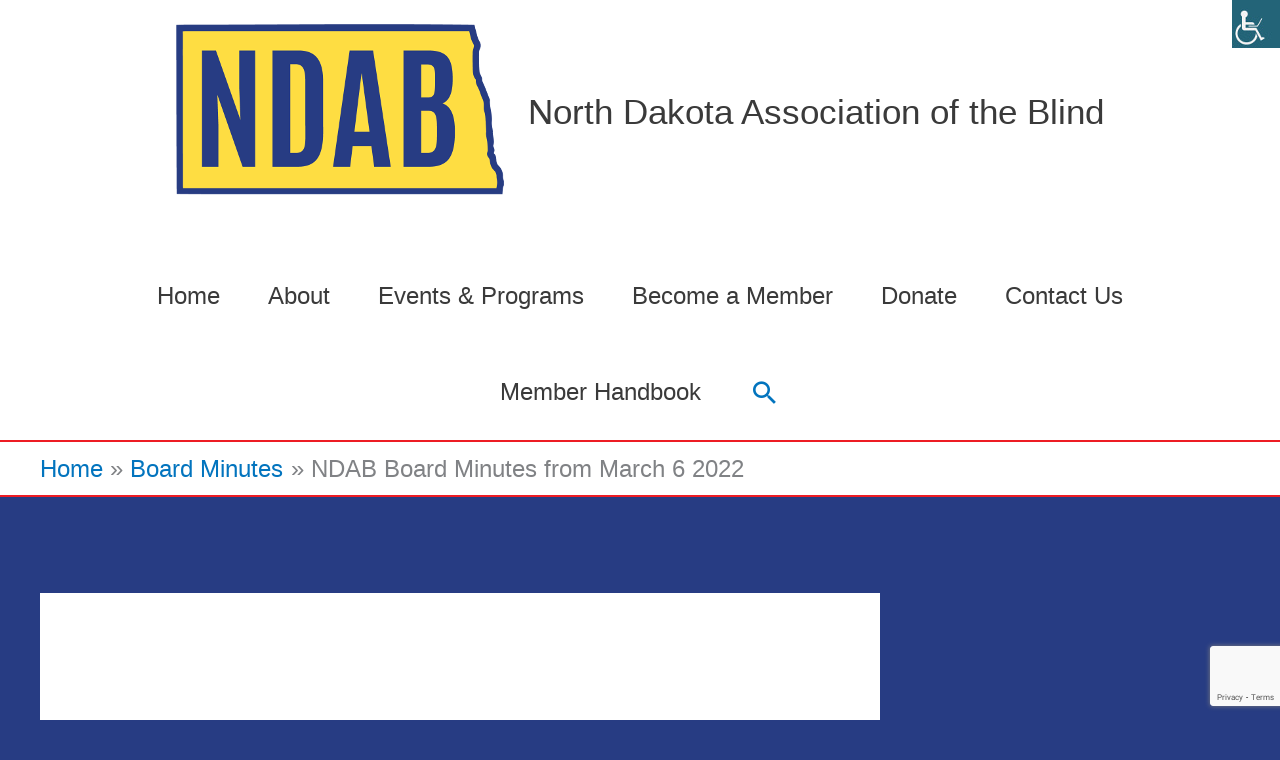

--- FILE ---
content_type: text/html; charset=utf-8
request_url: https://www.google.com/recaptcha/api2/anchor?ar=1&k=6LfZQawZAAAAAH2BvcISqFjY1KpcSXmB_J0dpuFf&co=aHR0cHM6Ly9uZGFiLm9yZzo0NDM.&hl=en&v=TkacYOdEJbdB_JjX802TMer9&size=invisible&anchor-ms=20000&execute-ms=15000&cb=l8u91fj2vkjl
body_size: 45619
content:
<!DOCTYPE HTML><html dir="ltr" lang="en"><head><meta http-equiv="Content-Type" content="text/html; charset=UTF-8">
<meta http-equiv="X-UA-Compatible" content="IE=edge">
<title>reCAPTCHA</title>
<style type="text/css">
/* cyrillic-ext */
@font-face {
  font-family: 'Roboto';
  font-style: normal;
  font-weight: 400;
  src: url(//fonts.gstatic.com/s/roboto/v18/KFOmCnqEu92Fr1Mu72xKKTU1Kvnz.woff2) format('woff2');
  unicode-range: U+0460-052F, U+1C80-1C8A, U+20B4, U+2DE0-2DFF, U+A640-A69F, U+FE2E-FE2F;
}
/* cyrillic */
@font-face {
  font-family: 'Roboto';
  font-style: normal;
  font-weight: 400;
  src: url(//fonts.gstatic.com/s/roboto/v18/KFOmCnqEu92Fr1Mu5mxKKTU1Kvnz.woff2) format('woff2');
  unicode-range: U+0301, U+0400-045F, U+0490-0491, U+04B0-04B1, U+2116;
}
/* greek-ext */
@font-face {
  font-family: 'Roboto';
  font-style: normal;
  font-weight: 400;
  src: url(//fonts.gstatic.com/s/roboto/v18/KFOmCnqEu92Fr1Mu7mxKKTU1Kvnz.woff2) format('woff2');
  unicode-range: U+1F00-1FFF;
}
/* greek */
@font-face {
  font-family: 'Roboto';
  font-style: normal;
  font-weight: 400;
  src: url(//fonts.gstatic.com/s/roboto/v18/KFOmCnqEu92Fr1Mu4WxKKTU1Kvnz.woff2) format('woff2');
  unicode-range: U+0370-0377, U+037A-037F, U+0384-038A, U+038C, U+038E-03A1, U+03A3-03FF;
}
/* vietnamese */
@font-face {
  font-family: 'Roboto';
  font-style: normal;
  font-weight: 400;
  src: url(//fonts.gstatic.com/s/roboto/v18/KFOmCnqEu92Fr1Mu7WxKKTU1Kvnz.woff2) format('woff2');
  unicode-range: U+0102-0103, U+0110-0111, U+0128-0129, U+0168-0169, U+01A0-01A1, U+01AF-01B0, U+0300-0301, U+0303-0304, U+0308-0309, U+0323, U+0329, U+1EA0-1EF9, U+20AB;
}
/* latin-ext */
@font-face {
  font-family: 'Roboto';
  font-style: normal;
  font-weight: 400;
  src: url(//fonts.gstatic.com/s/roboto/v18/KFOmCnqEu92Fr1Mu7GxKKTU1Kvnz.woff2) format('woff2');
  unicode-range: U+0100-02BA, U+02BD-02C5, U+02C7-02CC, U+02CE-02D7, U+02DD-02FF, U+0304, U+0308, U+0329, U+1D00-1DBF, U+1E00-1E9F, U+1EF2-1EFF, U+2020, U+20A0-20AB, U+20AD-20C0, U+2113, U+2C60-2C7F, U+A720-A7FF;
}
/* latin */
@font-face {
  font-family: 'Roboto';
  font-style: normal;
  font-weight: 400;
  src: url(//fonts.gstatic.com/s/roboto/v18/KFOmCnqEu92Fr1Mu4mxKKTU1Kg.woff2) format('woff2');
  unicode-range: U+0000-00FF, U+0131, U+0152-0153, U+02BB-02BC, U+02C6, U+02DA, U+02DC, U+0304, U+0308, U+0329, U+2000-206F, U+20AC, U+2122, U+2191, U+2193, U+2212, U+2215, U+FEFF, U+FFFD;
}
/* cyrillic-ext */
@font-face {
  font-family: 'Roboto';
  font-style: normal;
  font-weight: 500;
  src: url(//fonts.gstatic.com/s/roboto/v18/KFOlCnqEu92Fr1MmEU9fCRc4AMP6lbBP.woff2) format('woff2');
  unicode-range: U+0460-052F, U+1C80-1C8A, U+20B4, U+2DE0-2DFF, U+A640-A69F, U+FE2E-FE2F;
}
/* cyrillic */
@font-face {
  font-family: 'Roboto';
  font-style: normal;
  font-weight: 500;
  src: url(//fonts.gstatic.com/s/roboto/v18/KFOlCnqEu92Fr1MmEU9fABc4AMP6lbBP.woff2) format('woff2');
  unicode-range: U+0301, U+0400-045F, U+0490-0491, U+04B0-04B1, U+2116;
}
/* greek-ext */
@font-face {
  font-family: 'Roboto';
  font-style: normal;
  font-weight: 500;
  src: url(//fonts.gstatic.com/s/roboto/v18/KFOlCnqEu92Fr1MmEU9fCBc4AMP6lbBP.woff2) format('woff2');
  unicode-range: U+1F00-1FFF;
}
/* greek */
@font-face {
  font-family: 'Roboto';
  font-style: normal;
  font-weight: 500;
  src: url(//fonts.gstatic.com/s/roboto/v18/KFOlCnqEu92Fr1MmEU9fBxc4AMP6lbBP.woff2) format('woff2');
  unicode-range: U+0370-0377, U+037A-037F, U+0384-038A, U+038C, U+038E-03A1, U+03A3-03FF;
}
/* vietnamese */
@font-face {
  font-family: 'Roboto';
  font-style: normal;
  font-weight: 500;
  src: url(//fonts.gstatic.com/s/roboto/v18/KFOlCnqEu92Fr1MmEU9fCxc4AMP6lbBP.woff2) format('woff2');
  unicode-range: U+0102-0103, U+0110-0111, U+0128-0129, U+0168-0169, U+01A0-01A1, U+01AF-01B0, U+0300-0301, U+0303-0304, U+0308-0309, U+0323, U+0329, U+1EA0-1EF9, U+20AB;
}
/* latin-ext */
@font-face {
  font-family: 'Roboto';
  font-style: normal;
  font-weight: 500;
  src: url(//fonts.gstatic.com/s/roboto/v18/KFOlCnqEu92Fr1MmEU9fChc4AMP6lbBP.woff2) format('woff2');
  unicode-range: U+0100-02BA, U+02BD-02C5, U+02C7-02CC, U+02CE-02D7, U+02DD-02FF, U+0304, U+0308, U+0329, U+1D00-1DBF, U+1E00-1E9F, U+1EF2-1EFF, U+2020, U+20A0-20AB, U+20AD-20C0, U+2113, U+2C60-2C7F, U+A720-A7FF;
}
/* latin */
@font-face {
  font-family: 'Roboto';
  font-style: normal;
  font-weight: 500;
  src: url(//fonts.gstatic.com/s/roboto/v18/KFOlCnqEu92Fr1MmEU9fBBc4AMP6lQ.woff2) format('woff2');
  unicode-range: U+0000-00FF, U+0131, U+0152-0153, U+02BB-02BC, U+02C6, U+02DA, U+02DC, U+0304, U+0308, U+0329, U+2000-206F, U+20AC, U+2122, U+2191, U+2193, U+2212, U+2215, U+FEFF, U+FFFD;
}
/* cyrillic-ext */
@font-face {
  font-family: 'Roboto';
  font-style: normal;
  font-weight: 900;
  src: url(//fonts.gstatic.com/s/roboto/v18/KFOlCnqEu92Fr1MmYUtfCRc4AMP6lbBP.woff2) format('woff2');
  unicode-range: U+0460-052F, U+1C80-1C8A, U+20B4, U+2DE0-2DFF, U+A640-A69F, U+FE2E-FE2F;
}
/* cyrillic */
@font-face {
  font-family: 'Roboto';
  font-style: normal;
  font-weight: 900;
  src: url(//fonts.gstatic.com/s/roboto/v18/KFOlCnqEu92Fr1MmYUtfABc4AMP6lbBP.woff2) format('woff2');
  unicode-range: U+0301, U+0400-045F, U+0490-0491, U+04B0-04B1, U+2116;
}
/* greek-ext */
@font-face {
  font-family: 'Roboto';
  font-style: normal;
  font-weight: 900;
  src: url(//fonts.gstatic.com/s/roboto/v18/KFOlCnqEu92Fr1MmYUtfCBc4AMP6lbBP.woff2) format('woff2');
  unicode-range: U+1F00-1FFF;
}
/* greek */
@font-face {
  font-family: 'Roboto';
  font-style: normal;
  font-weight: 900;
  src: url(//fonts.gstatic.com/s/roboto/v18/KFOlCnqEu92Fr1MmYUtfBxc4AMP6lbBP.woff2) format('woff2');
  unicode-range: U+0370-0377, U+037A-037F, U+0384-038A, U+038C, U+038E-03A1, U+03A3-03FF;
}
/* vietnamese */
@font-face {
  font-family: 'Roboto';
  font-style: normal;
  font-weight: 900;
  src: url(//fonts.gstatic.com/s/roboto/v18/KFOlCnqEu92Fr1MmYUtfCxc4AMP6lbBP.woff2) format('woff2');
  unicode-range: U+0102-0103, U+0110-0111, U+0128-0129, U+0168-0169, U+01A0-01A1, U+01AF-01B0, U+0300-0301, U+0303-0304, U+0308-0309, U+0323, U+0329, U+1EA0-1EF9, U+20AB;
}
/* latin-ext */
@font-face {
  font-family: 'Roboto';
  font-style: normal;
  font-weight: 900;
  src: url(//fonts.gstatic.com/s/roboto/v18/KFOlCnqEu92Fr1MmYUtfChc4AMP6lbBP.woff2) format('woff2');
  unicode-range: U+0100-02BA, U+02BD-02C5, U+02C7-02CC, U+02CE-02D7, U+02DD-02FF, U+0304, U+0308, U+0329, U+1D00-1DBF, U+1E00-1E9F, U+1EF2-1EFF, U+2020, U+20A0-20AB, U+20AD-20C0, U+2113, U+2C60-2C7F, U+A720-A7FF;
}
/* latin */
@font-face {
  font-family: 'Roboto';
  font-style: normal;
  font-weight: 900;
  src: url(//fonts.gstatic.com/s/roboto/v18/KFOlCnqEu92Fr1MmYUtfBBc4AMP6lQ.woff2) format('woff2');
  unicode-range: U+0000-00FF, U+0131, U+0152-0153, U+02BB-02BC, U+02C6, U+02DA, U+02DC, U+0304, U+0308, U+0329, U+2000-206F, U+20AC, U+2122, U+2191, U+2193, U+2212, U+2215, U+FEFF, U+FFFD;
}

</style>
<link rel="stylesheet" type="text/css" href="https://www.gstatic.com/recaptcha/releases/TkacYOdEJbdB_JjX802TMer9/styles__ltr.css">
<script nonce="26Lwqn4-2wR_1GQh8pk42w" type="text/javascript">window['__recaptcha_api'] = 'https://www.google.com/recaptcha/api2/';</script>
<script type="text/javascript" src="https://www.gstatic.com/recaptcha/releases/TkacYOdEJbdB_JjX802TMer9/recaptcha__en.js" nonce="26Lwqn4-2wR_1GQh8pk42w">
      
    </script></head>
<body><div id="rc-anchor-alert" class="rc-anchor-alert"></div>
<input type="hidden" id="recaptcha-token" value="[base64]">
<script type="text/javascript" nonce="26Lwqn4-2wR_1GQh8pk42w">
      recaptcha.anchor.Main.init("[\x22ainput\x22,[\x22bgdata\x22,\x22\x22,\[base64]/[base64]/[base64]/[base64]/[base64]/[base64]/[base64]/[base64]/[base64]/[base64]/[base64]/[base64]/[base64]/[base64]/[base64]\\u003d\\u003d\x22,\[base64]\\u003d\\u003d\x22,\x22w7g0DsK1wqnDuj5KJFtVD8O9wos1wo0iwrfCgMOdw4IqVMOVZMO2BSHDncOKw4JzXcK/NghHXsODJgnDqTofw4QEJ8O/OMO8wo5aXx0NVMKtLBDDnjlAQyDCrmHCrTZOSMO9w7XCk8KHaCxOwqMnwrVrw79LTh8twrM+wobChDzDjsKXLVQ4G8O2JDYbwp4/c10xECgVURsLG8K5V8OGWsOUGgnCngrDsHt1wroQWg06wq/[base64]/[base64]/CisKuPMKZGMK0RMOPQcOdYMKrFE87JcKPwpgTw6nCjcKrw4pXLi3CuMOKw4vCkxtKGDYIwpbCk0QTw6HDu13DmsKywqkueBvCtcKDNx7DqMOmX1HCgwPCi0NjScKBw5HDtsKmwotNIcKZS8Khwp0Dw7LCnmtqf8ORX8OdYh8/w4fDqWpEwq0PFsKQecOaB0HDuXYxHcOpwoXCrDrCh8OhXcOaQmEpDU0ew7NVIgTDtmsEw4jDl2zCpldIGx7DkhDDisOMw4Ytw5XDlMKCNcOGfTJaUcORwoQ0O33DlcKtN8KBwp/ChAF0C8OYw7wPWcKvw7USdD99wpNLw6LDoHl/TMOkw7fDisOlJsKTw59+wohMwqFgw7BYEz0Gwq7CkMOvWxbCqQgKacOJCsO/F8Kmw6oBNDbDncOFw4jCisK+w6jCmBLCrDvDjSvDpGHCkAjCmcOdwofDlXrClkZ9dcKbworCrwbCo37Du1gxw5IVwqHDqMKZw5/DszYIV8Oyw77Dv8KNZ8ObwovDoMKUw4fCkiJNw4BDwrpzw7d5wq3Csj1Jw7hrC23DisOaGQLDrVrDs8OeHMOSw4V6w74GN8OMwpHDhMOFMmLCqDcTJDvDghRjw6cXw6jDp0UeKH/ChWwXIcKHZkpUw7MKOCF2wpLDosKJPGdKwpt4wr9cw6oQMcODRMOZw7XCjMKgwprCssOLw7B/wrfCljUfwozDmBvClcKxPhvCkGDDmcOwL8KoNjcxw5ciw7J9H3DCg1luwq0pw6dKGm4SXsOLO8OkcsKCKcO/[base64]/[base64]/Oj7DpwHDvcO+wqYNw6gCw5Ajw5UQdwVbFMKuKcKEwpsfHUPDpw/[base64]/CjEzCoXrCosO1W2fCjUliQMKKfizCqMOiw6YvRgFrd19JHMOhw5rCi8OQG1rDjG8wOn04flTCjg9+dBMSdSALV8KnEE3Dm8O4BsKfwpnDq8KsRF0oagLCrsONJsK8w7XDqR7Dnl/[base64]/Cvh/ChXssw73Dhm4VwrfDuww3w5TCvx9vw63Cgz0Owo0Hw4VbwoYVw4srw78/[base64]/[base64]/w5rDqMOVVMKGwrPCvsOyElbDgsKew5k/Hz3CkTLDvCE+EcOjVGg/w5rCmHHCkcO/JmjCjEdhw7ZPwrbCsMKywp/CvMKKdiLCokjCvsKOw7LCucO4YcOYwronwqvCvsKBL0I6SxkQC8Krw7HCh2/DoknCrjo6woQjwrfDlsODCsKWJTPDmX0uS8OrwqDCgFtYZHUeworCjElIw5hRE2DDvhzCm3wLJcKmw7bDgcKzwrksAVjCo8KRwqLClMO9IsKLdcO7dcK/[base64]/w6RQw4HCocK8wrbChsKSAETCripww7HCqnvCrx/Di8O4w6IIbcKCTsK7CA/[base64]/Dp8KxwodsJAY/fjTCnA9bwqfClW8Kw5XCjMOPw7LDosOHwrHChlbDscOjw5zDp1TCsVLCoMKnDSp5wrJnZ0bCjcOMw6rCqnXDql/Co8OjNkphwqUTw7oRGTkBU1oiVRVDCsK1QsOzV8O8wo7CgXLCrMOow6UDZ0YieG7Cn01/w5PCg8K7wqfCnTNFw5fDrSpCwpfCngxywqAZbsOZw7ZAMsKtwqg8RTVKw7XDkGgpWktzIcKIw4BdEyhoAMOCbW3DvcO2Em/[base64]/DmFwRwr7DosOcaRtMw4FHLU/CpMOsw4bCuRzDgSLDih/Cm8OHwoRFw5I8w7zCnnbCiMKqUsOZw5EMSEtVw4U3wrANYURqPsKaw655w7/DlxUdw4PCrXDCnXrCmkNdwq3Cn8K8w4nCiAwBwop+w6sxFMOGwoHCqMOjwofCo8KAX1gKwp/DocK2VRnDicOkw6kvwr/[base64]/[base64]/[base64]/[base64]/ElLCoytMwrDCmn7CuU/CpMKXG00Tw5HDmAbDgx3DocK2w53DkMKEw5BTwocBAyTDiz5Bw4LCj8OwAsOKwrbDg8KFwpM1XMOANMKIw7Vcw40aCB8lSErCjMOkw6HCoAHCtVXCq2/DnEp/A3kQNF3Cq8KoeEo1w6rCp8KGwp14K8K3wo1ZVSzClEYww5zDgMOBw6HDuVgAYRnCiXB+wq8wNMOHwpfCnhPDjcOOw4FBwrsew4Nww5Qmwp/Cp8Okw6bCsMO6cMK5wpJBwpTCvhoxLMOOHMK/wqHDmcKrwqbDjMOVX8KZw6zDvwxCwqB5wp5QeE3DtFzDgxNCTm4Tw41jZMObM8KmwqpqV8OfbMOMIAROw6vCr8KlwoTDlVHDr0zCiS8DwrNJwoBVw73CrTp5w4DCqBEAWsKAw6JSw4jDtsKFw7pvw5AMe8OxRXDDpjMKI8KrcSU4wr/DvMOROMKNbCENwq0FRMKSccOFw7Jnw4fDtcO6FxpDw5owwobDvyzCicO5XsOfNwHCtsO1wppYw4kMw4/DrT3DmU10w5o8MyDDjiJUH8OCwpTCpVYYw4PCrcOcWGE2w4DCm8OFw67Dt8OqUyxWwr4vwqTCgyMjYDvDkxHCmMOowq7CvjpbJcKeF8KXw5vDlX3DqQHCocKSZH49w59aJWzDg8KSdMOgw7rDrU/[base64]/MQDDuxoowpdUwpHDpMOgccOJw7PCnMKdwrfCmXJQw5TDjcKGFxLCmsOVwoJTdMKtNG1DB8Ksc8Kvw5vDmGo3I8O1b8O3w4vCnRrCjsOZZ8OjJA/Cv8KSIsK9w6InRDsUM8OACcOFwqXDpMK2wrdFZsKzKcOEw70Xw4zDrMK0JWHDlDkTwo5IKXxuw4/DjAbChcOIYXpGwrsOGHjClMOyworCqcOewobCuMKLwqbDkgIywrTCnVDCv8KpwpABRg7DhsOhw4PCq8K+wqVWwofDtxRyU2TCmBLCpV4oZ3/DuXtfwozCvgdXNsONOlcXVsKCwo3DiMOnw6bDvFxsHMOjT8OrJMOww4ByNMOFB8Okwq/[base64]/Vx5lwoQOUUYxw7zCpMK4w7DDu8K9wpjDhMKkwqFgbsOgwpjDk8O4w7EcYA/DmF4UMUV/w68Sw45jwo3CqQvDoltDTVPDicOGDFzClC7CtsKAFBXDiMKsw4HCpcO7BXlMf3p2E8K9w7QgPBzCiFBbw6jDlmdbw5lywoHDoMOjAcOiw4/[base64]/DuwvCpwfDgkHCgwlJw7zDrsK4w5XDqcO5wodya8OWSsOrSsKnOUfCocK5CnU6wpLDm0Y5wr04IDxcZEwVw4/[base64]/w58iw4ddGnZ+wrdDw4krdcOEOsKLwqpiP8Odw4TCqMKjDBVww51ow4vDgA58w4jDl8KNEhfDrsKjw5wYF8O9FsKfwq/[base64]/[base64]/DvHbDuMKPw4IScG3CpWJFIMODwoY/wq7DmsK0wpoRwrwIY8OsMsKQwpxlIsKFwqbCk8Kqw61Hw7Ftw7B4wrZCBsOXwrJXCSnCj1cow4bDiCDCgsO9wqULDX/DpmgdwqN0wpFMI8OtVsK/wo0Hw4UNw7l2wpgRTGbDjHXCoA/DiAZ3w4fDpsOqSMKcw5jCgMOMwpLCrMOIw5/[base64]/Dtm/DqmkQwqsWw6ddwqwXdMKBU8OjwqlnUGXDuGzCmV/[base64]/DnsOkYkADdx/[base64]/w7fCt8KkVmfCqRNLwqfDvnJ/w7UtY8OZWsKjLiIDwqcrIsOlwrbCrMKXO8OlP8KiwoJBYWvCv8KyBsKhdcKEP04swqZaw5otQ8OlwqzCtMO+w6BVHcKCTRYbw5Yzw63CqH/DvsK3wocwwrPDhsK4AcKYA8K/QQEJwqB/aQbDtsKfJlBewqXCoMKhfMKuKQ7Cg1zCmxExXMKmYsOvYMOwKcOqAcOXM8Kswq3ChAPDtgPDkMOXYBnChknCvcOpd8KHwoXCjcO9w408wq/Cq2cjN0jCmMKpw4vDgTXDmsKRwoE/L8K9BsO1WcObw4tDw4nClW3DvnbDo1HDhwPCmA3DgsO0w7Frw6bDjsKfwqMNw68Tw7g2wr8Qw5/[base64]/K8KJw5xMwrwiwpfCsSfDpWjDrcKtw7vDrUjDnsOKwonCljLCmMOtFMKFMBvCuxzCpHHDkcOhKnF+wpPDicOUw6l/VwlbwpbDtXfCgcOdejvCisO5w67CusOEwr7CgMK+wqwzwpXCvlnCthrCpUDDn8KLGjLCncKIKsOxZsO+OEtBw4fCiGfDpFBSwp7CtsOew4ZzK8K8fCguUsKaw6McwoHDicO/[base64]/[base64]/F010woJgfMKbwrBhNkV2w73CugMhICd9wq3Di8KsPcO0wrMVw5Ytwo4swozDoX5/FDZ+DA5ZNkLCnMOrcw0PeVLDu0zDuxrDm8OdJl1PZXMpfcK7wp7DgV0NAS4qwojClMKwOMKzw5BObMO5E0EJNX/CmsK7LBjCvSN9c8K/wqTClsK0E8OdIsONERPCscOLwpnDmznDjVd6RsKBw7/DrsONw5BXw54nw5fDnxLDjgx2WcO8woPCrcKgFjhHd8KYw6BbwofDunXChcO6a0spwokewok7EMKwUDpPPMKgWcOJw4XCtyVrwr1qwqvDrnQ5wr18w4bDrcOvJMKtw7vDpHZ5w4lzamwkw6/[base64]/[base64]/w5nDvQnDn8OJwovCocKZwoHDisOCwpvDslTDnsOXw4xpQBJCwqTCn8OowrTDkS0WHDfCg1ocRcKZCMOfw4nDsMKPwoBMwrluXcOdUw/CqjrCrnjCoMKSfsOGw4xiFsONBsOhwpjCn8K9AcOAa8Ktw6nDpWozAMKSQ2PCt1jDk2HDnGQIw40PDnLDpcOfwr3CuMOuf8KEFsKWOsKDTsKRR1odw7BeUUxjw5/[base64]/DncOowqPClsOywp3DhCfChkRWdcO9wpfDjcOYScKBw5tOwoDDvsK9wo9fwpkIw4QNMcOZwptUccKdwoVJw4FOQ8KHw6dlw6DDk09TwqHDqcKrN1PCizl6Fx/Dg8OMJ8O8wprCu8KZw5NMGVPDksKLw7bCrcO9IcKJKGbCsVVlw4xtw7TCp8KCwoLCnMKmRsKiw7xTwp4gwq7CjsOnY2JBa3tHwqJ+woQPwo3CisKZw5/DrQ7DpnLDj8KoBybCmcOWGMKXc8ODHcKwaCDCoMOiw4gQw4fDmk1qRC3CpcKWwqcedcOFM1DCqzHCtFoYwr0nRxQJw6loS8OjBCbCrw3CisO+w6xzwp8ww5/CpXfDrcKPwrp8wo1dwqBUw7o3RTnDgcK6woMzJsKhasOKwrxzbSh3MiQjAMK/w746w57DoFUNw6fDk3keWsKSP8KxfMKjfsK0w7B8EcOmw5g9woPDuBxpwoUMMMKowqgYL2Rawo8dAD/DkGR2wpJgJ8O6w67CsMK+P1RHwrlxPhHCgwvDm8Kkw5k2wqZywpHDhF/CkMOpwoPDq8OlIRAAw6zCvEfCvsOrRhzDgsOVYMKZwobChWTCl8OwIcOKEWzDsHVXwo7DkMKNQsOTwqHCh8O0w5nDsk8yw4HCkGJLwrpLwol+worCu8KoDV3DrxJIGigFTCZIM8OCwrwuJcO/w7Rjw6HDr8KAB8OSwrpwCARdw6VEIBRNw4MQEMOUGjcCwrXDjsKswpAyU8OhVMO/w4TDnsKQwqlmwo/[base64]/GMKgCsK/HA17woTCgUsiE8KUw4TCnMKlNMK5w5fDh8OLbWwHOsO6JMOGwo/CkzDDlcKIaWLDr8OiTxTCm8O2ThRuwoJnw7p9wpPCtEXCqsOnw4kyIMOqNsOQMcKzf8OzR8O4Q8KID8KUwoU2wpUQwrY1wqx4VsK/UUbCrsKcRDQafAIiJMOiYcK0McKcwo5sYjTCvFbDrwfDucOuw7lKWjDDnMKTwqDCoMOswrnCs8O3w4dhdsKlEygQwpnCtcOkaxvCkGQxbcKzJG/Ds8K0woh+ScKiwqNjw4bDv8O2FzYKw4XCvsKvCm8fw6/DoB7DoE/DqcOYKsOpBCcOw6zDgC7DsgvDhTNiw412NsOcwoXDkRBGwrBZwo0vXsOIwpo2PH7DnSTDs8Kawo5DaMK9wo1cw41Iwop/w7t+w6Q0w4/Cv8K8J3zCvV5Xw7cewr/DjEPDuUx+w6Fqw7p+w5cIwq3DpgNna8OrB8OTw7DCj8OSw4dbwr3DtcOLwoXDk3kJwp9xw4TCtivDpyzDtlLDtVvDksOGwqrDr8O9HVR/wp0dwrvDnWzChMKJwoTDsiYHJUfDpMK8X04DBcOdWAQRwqTCvz/CksKcTn/CvMO+CcORw5DCmsONw6LDv8Kbwo3CqGRBw7whB8Osw64FwqpdwqDCmxzDksOwTj3DrMOlKXfDp8OkVn9yIMOFTMOpwq3Co8Olw5PDsRsRCXLDq8KgwplGwqXChXfCocKjwrDDnMOvwqlrw6DDjsK7GgHDrSQDLy/[base64]/[base64]/b2kjwp0JCDzCisKww4gKw7M3SCJtwq3DmzrDgcOPw4NZwqJRccOZNcKLwpA5w6otwqzDghzDkMK3NwZqwrfDqRvCpVfCjnnDvgPDqTnCkcOIwod9eMOnfXAWJcKjd8K+FDJHCgnCiTHDgsOMw4HCvgJ/wqs4ZVUSw6wMwpp6wqHCgmLCuXFpw7EbZUHCvsKPw4vCucOeNHJxZ8KTOlcbwoBkR8KdRsO/UMO/[base64]/wqvCil1Gwr0Bwr7CoAwvQ38DGU/CgMOwZsOldBo+wqFpbcKXwocqUcKOwpU2w6jDlkQDRsKCF3N0G8Ojb3HCrknCmMOvcAfDiRssw6tQTAIyw4jDiFLCoVJRF10Fw7XDmSZGwqwgw5F7w6s6FcK5w6bCsH3Ds8OSw7/CscOpw5lMJ8OYwrV1w5MgwpkYRMOZIsO5w4/Dk8KvwqrDjmPCvcOKwofDgMKhwqV+d3FTwpvCjk/CmsKNZCBYZMOzSipFw6DDh8OTw7XDrTAewrwrw5xywrbDn8KuGmwhw4HDl8OQacOGw6tuNy/Cr8ONEzdZw4JtQcKNwoDDhTnDkUDCmsOfLHDDrcO+wrTDh8OabkrCs8Opw50gQHrCmMKywrZ4woXCgHtWYl7DvwbCkMObawTCo8KYC3h7G8OldsOfPcKfwosew7TCmx1fHcKmIMOYAMKAHMOHWxnCqUnDv33Dn8KVE8OxOMKxw5pMd8KObsOkwrYhwrE/BFoda8OLbSvCjMK/wrnDhMOKw6DCpcOgOsKDdMO/RsOPIcKSwr5xwrTCrwXCjEp2Z03CjsKGP0DDozcLWWbDlVIkwo80JMKqXlLCjQ5iwrEFwofCljjDkcOLw5h4w4Qvw70lVyjDrcOEwqF8X2BzwpnCrhDCi8OxNsONVcOlwoXCgj5xFxFFVi/CrnbCmCbDtGPDvkoVTwIxTMKtGyHCmE3CqHLDlsK5w7LDhsOYIMKLwpAXZcOGGMKfwrHCqX/ClTB6OMKgwpUJBXdhYGAAHMOIQGbDi8KSw5kfw7hRwqVnDDPDggPCqcOMw47Cj3Q7w6PCs15Rw63DkRjDiS1kHwjDksKow4LChcK7woZcw5rDig/[base64]/[base64]/Dm3ZSwpvDj8OUwrXDpcKkY8KNek5tC8O4w4RcJWvCon3CiAHCrsOBAwAaw4hwJwdBAcO7wrvDtMOYNlbCkQ5wXToMZ3rDsVFVNB7DqwvDlCogQVnCrcO/w7/DkcKWwqrDlnIGw6/DvcOEwoIxG8O8b8KFw48Aw4l7w4rDoMOMwqZfXWttTcK2UyMTw4V0wp1xeQpybzbClnfCv8KFwpJVIi0zwoTCqMO+w6gDw5bCv8OEwqc0RcOkR1fCjCQrVUrDqFvDv8Klwo0nwr90CQFpwr/[base64]/w6/DrcOyw6/Cn8OowqnDhxfCoFURwqBOw7PDs8KSwqXDkcOPwovDjS/DhcOHbX5Md3pWw5nCpDzCisOoL8OzDMOnwoHCicOLUMO5w4/[base64]/Cl8KoNGfDpMO4wrTDqjFJw6waw7UHw7JfCW50w4vDmcKtTiN/w6MLdjF9J8KDdMKqwqIYaU/DuMOiZSXDpmgjNMOuD2jCscOBKsKtBy5gHRDDnMKDHCZ6w4TDpi/DjsOmJVvCucKFD2h5w4xawrI4w7EIwoB6QMOoH17DlMKZZ8OvKnBgwrzDlBXCmsO4w5FDwo5bfMOqw4lXw71UwrzDlsOmwrM/E31swqjCl8K8ZcKdZw3CmCp8wr/Ch8KzwrQTFQtKw5rDvsOQSzl0wpTDicO+dsO3w6LDmF97eEvCoMOIXMK8w5HDsSXCisO6w6LCiMOAW0dSa8KSwpovwoXCh8KnwrLCqy7DlsKGwr43KcOYwoZQJcK0w4heLsKpAcKjw5haN8KyGcOIwo/[base64]/DksKANsKQBkBVKsOkFsKYLzTCqn/DqAtiXcKsw4TCksKQwqTDgSPDtsObw6jDt3XDrS9Jw6IHw7IZwoVEw7HDpsK6w6rCjcOVwp8MayEgB1XCkMOMwoIqesKKZmUkw6Bgw5XCocK1wqgSwohDwr/CtMKiw4XChcONwpY+NAjDjnDCmiU4w64fw6pOw4jDpn4nw64gSMKhS8KEwqPCv1dcXcKnHMOgwqZ9w5h3wqUSw6jDiXYswo1DCRREGcOqS8O6wqHDg2I3A8OzZWIJOjl2MzNmw4LCgsKcwqp1w6FxFzU/bMKDw5VHw4kMwpzCnQ90w4jCiUZAwrnDgDYrA1E2cyR3YT8Uw4cYf8KKa8KOIwHDpGDCv8KLw4gWUCrDv0V+w67CgcKOwpvCqMKHw5HDrsOYw4gMw6/CuxzCgsKvUMKBw5FFw65zw51TDsO9Q2PDkTJSwp/CqcOAdwDCoxhCw6M/[base64]/wrd+WMO/V8OJDsOeGsKXw5rCj0jDrsOhQkZNJXDDgMKff8KlCCYzRxRRw5cJwqIyRMObw6JhNU5LYsOhe8KHwqnCuhbCk8OdwpnCvgbDuj/Dr8KSAcOAwqJmcsK7dcKIQgHDjcOrwr7Dq2Rbwr/Dl8KiXj7CpcKFwovCkSnDg8KBTVAYw71vN8ORwrAaw5TDhTDDghU8dMOjwogFBsKwbW7CiilQwrbDuMKgKMKJwpbDh0zDk8OwMgzCsx/Dt8ORNcOIcMONwo/Dh8O6KsO6wrXDmsKcwpzCpUPDjMOpA1ANYUnCp3t3wotKwoIYw4nCk2pWK8KFfcOIDsOwwpIhQMOywpjDuMKoJTjDjsKww68BIMKZeRdywoB9XcKCRhA+dVk3w5EXRjddSMOIVsK1bMO8wonCo8Ktw7lkw6AXXsOHwpZOS30Nwp/DuVcWIsO0fx40wpfDkcKzw4hgw73CkcKqfcOaw6vDkBzClMK5JcOHw7DDrGDCuA/CjMKawpxAwr3DklXDtMKOTMORQX/ClcOmXsKyE8O8woIGw6REwq41RljDvG7CmC3CvMOKI3lyBgPCvncCwpsgfTzCgMKdfx4+Z8KwwqpPw6rCm13DlMKvw6Vpw7PDtMOwwphAHsObwqpCwq7DosOqYlHDiC3Dk8OuwqpFSwnCn8K9DQ7DnsKYd8KhYmNicMKnwqrDnsKvLE/DuMOHwpAOfU3CtcOycirCr8OhTgbDu8OEwqNqwp3Cl3XDlCtGw4w/FMOCwrF4w61oAsKgYAwhVXYccsKJUG0hXcK1w6ACUT3DkErCuAUYdDEfwrTCkcKmQ8K/w5phBcO+wq8mbUrCnmbCvHZywrdowq7CpwHDmMKswrjChlzCrkrCrmgQMsOlL8KLwrcqEkTDpsKYb8KnwoXCkkwLw4vDjcOqXTt0w4cnccKzwoVbw4/[base64]/wqDCjcKtd8K+LcOswqJkHsOWNUUFb8OXwrJFcwRsC8OkwoNFFmFCw4TDu0hEw4/[base64]/CsHvDmsOmwo5mw6Akw4wzwo3Dq8OXw5HDiUvDhxHCrMK5QMK/RUpoETjDnDvDlsOITlt2PzhaeD/[base64]/[base64]/Dug3CoRsWw7oxwocUEMOkwoI6WMO7w5kmXsOiw5MYClQccypbwpHDijJMKnjCpHVXM8KlWXIJfE0OTw1DZcOvw5jCpcOZw7A2w4VZMMKCA8KLw7lfw6DCnsK4AQMgIh7DjcODwp9iZcOGwpfCv0ZLw4LDthHClMKyC8KLw7k4IUwsdz5CwpBJWw/DlsOQHsOma8OfNsKqwrPCmMONeE5wBx/CvMKTeXLChXfDgg0cw5hWB8OJwp1gw7/CsHJNwqfDqcKcwo55OsKvwoDCnVbDpMKww7hOHgsFwqHCgMOZwrzCtWYfWXhJKGPCssOqwpLCnsOlw5l+w6YtwoDCuMOxw7tKQx7CrkPDll5IFXfDscK8GsK+GVdRw5XDgk8genfCosKfwpgbYsOXUgpxO1lPwqp5wpHCpcOVw4vDoTAUw4DCgMOSw5/[base64]/S27CisKBQsKTwp/DpMKZw7HClzXCrsKUwo1DJ8KCTsOYe13CmArCs8KAa1XDjMKHP8KPHkXDr8OnAhoXw7HDu8KfKMOyJ0fCnx/DtsOpwp/DokpOTmJ4w6oKwrsMwo/CtljDosKDwpPDlBsIXRYRwp8kLQg2IzXCkMOJFMKFOkpdDTvDjsOeDlnDocKIKUHDoMOFHsO3wpF+wogESkjCm8KCwqbDoMOdw6jDosOsw4bDh8Odwp3CsMOLS8OvUyXDn1zCh8OPQ8OqwrENUQxIFyvDmCo8a1DDlzM/w7NmY1VTdsKAwp7Cv8OPwrPCoXDDmX/[base64]/[base64]/CkiQ5w5Mgf8OtwqfDkGTDp8Kxw4k0w6/CvsO3Sw/CgMO0wrPDo1k2TFrCisO4wox6B39iR8OTw4zDjsOOF3oqwrrCv8O+w7/Dr8KAwqwKK8OUTsOhw5spw5LDqFRxUD9eGsO5dELCsMOKKH18w7bDjsKiw5FNezfChw7CusOWB8OOeB7CujdDw7AgC2bDhcOUXMKxPEN4OcKgE2tIwrc8w4DCucOtTBLDuS5Ew6fDtMOSwrwBwoTDv8OZwr7DqGDDsTlCwo/Cr8O+wpkGBn5AwqVvw5o7w7LCuXVTLVzClxzDkDd1BB0wM8KraGcVwo51fx0jSCDDl30YwpnDmsKHw7wBMTXDvm0PwrIcw7/CkS1ZbsKQTR0kwqx0H8Oew74xw6HCq3UkwpLDg8OoIDzDuxnDoExnwpcxIMOfw4AFwoXCmMOow6jCiBpbfcK0Q8OsDQfCtyHDm8KzwptLQsOFw6kdV8O0w4NDwqp/D8KMIU/Dj0nCrcKcYHM1w5ZrIgjCuV9kwqrCv8Onb8K3csOLDsKFw4LCl8OiwoVbw6ssHB7CgRElF0kRwqBwUcO9wo0MwrzCkywzfsKOJgtCBMKAwpLDgwhxwr57B0bDtxLCsTbCjE/DlMKdVMKhwqg7MRxxw7hUw654woZPE0/Cg8OiQQ/[base64]/DjMOsWF8iPGQpw4/Dplg8w7ZZPhoZdQl1wrVOw5PCrhrDvQjCq394w7oqwqgHw7RZY8KCLGHDph7DisK+wr5JCW9Uwo/CrjoFZsOrVsKGIcOuBmwHAsKVfhR7wr03wq1tScK2w6XCl8KBecKkwrHDoWxxaUjCk0bCo8KDdGfCv8O/[base64]/CjMKgw4nDth7DssOxw63Dt8KFXsKjw7nDi2psbMKXw7RDQTtSwqrCmWbDv3ZcV2LDjkbDpm0EM8OLUQw9woswwqtTwoTCpCTDlAjCncONaG9tNMOacSrDg3YgN1UNwqHDqcONKAx/[base64]/wr3CkcOqwp3Dn8Oowo1+w7PDosO+WhgNwpNOwp/[base64]/EcOSw6/DhcKoWH7CpsKBw6XChsO1wr9RYcOlwqfCgHXCvwzCm8OcwqbDgHTDqSxoBkAkw6AbKMOkGcKHw4Jbw4MMwrTDmMO8w4ojwqvDuB8Zw7g7WcKxZRPDgTsew4Bswq55YwHDpU4WwrAfYsOswrEaUMO9wrwBw5l/PcKHG14VO8KDMMK3fAIMwr5nX1fDtsO9LcK3w5zCgAPDlGPCosOew67DqAFleMOewpDCj8OFScKXwo91wo/Cq8OcAMKCbsOpw4DDrcKsJlYXwokMBcKZRsO4w6/DtMOgDWdUF8KSK8OJwrpUwrDDssKhLMKyXMOFJGPDnsKdwop4VMObFR5rL8OWw4Rtw7MQeMOiO8Ofwplewq8ow4HDk8OteRnDj8Opw6oeKD/DrsO7DcO/N17CqEfCj8OPUnYbIMKENsKGODN3ZcONMsKRZcK+d8OEEgMYBXU0RMOVIRUffBrDskhowpl3VgdiHcO9Xj7CmFVbw51Dw7RZVlFpw4LChsKYbnIpwohSw5JPw6HDpiLCvFLDtcKMYyHCk2DCh8KjfcKKw7QkRsO1KxfDksK7w5/DvF/CqX3CrVJNwoHCiVvCtcO6YcOMDxxfBCrClsKdw747w5F6w7YVw7fDlsKXL8OwfMKTw7ReX1IDZsOodCk+wpsEA246wocKwqRHSwkWVQdTwpvDlA3DqU3DiMOfwpgvw4HCkj7DhcOmEibCp1xuw6HDvQE4PDjDvxwUw67DqENhwqvCgcO3wpbDn1rCsG/CoFh+Oxxpw5/CgwAxwrjDgcOvwo7Dvn8gwoEJSADCkTofwpvCqMOmc3PCu8OFclLDmxnCvMKrw5/[base64]/DrMO/w4YLwoPDgsKFw45pNyTDqMKWTsKWIcOnacKTCsKoV8KCdRgEUEfDknnCnsK2VEXCisK7w57CtsOAw5bCgCXClQoHwr7Cs300WADCpXQqwqnDunrDiUVZZkzDuFpLJcKDwrgyBFLDvsOnBsOiw4HChMKmwqvDrcOgwqQVw5pCwp/ClXgYBRg/[base64]/ccKrHGnCqB/DksKFw5cIWMOzwpvCmH3DucKYUcOxOcKEwr0uKiAXwpdgwqnCi8OIwrdfw7ZWPXYfKUrDscKKZMK5w7TCvMKYw75Xwrw/C8KNOUTCvcK1wp/Dt8OtwrMBCsKBBBXCnMKUw4TDr2ZWYsKFDjvCsVrCq8O3ezhhw7IdT8Obw4/[base64]/[base64]/SRDDkDTDisOYT39Zw7cHw6UYAcOgw5TCqsKNQCHCgMOJw7Mzw7IowqBOWBHCssOUwqEXwrHCsxXCpyfDpMO/YMKWXyk/[base64]/[base64]\\u003d\\u003d\x22],null,[\x22conf\x22,null,\x226LfZQawZAAAAAH2BvcISqFjY1KpcSXmB_J0dpuFf\x22,0,null,null,null,0,[21,125,63,73,95,87,41,43,42,83,102,105,109,121],[7668936,555],0,null,null,null,null,0,null,0,null,700,1,null,0,\[base64]/tzcYADoGZWF6dTZkEg4Iiv2INxgAOgVNZklJNBoZCAMSFR0U8JfjNw7/vqUGGcSdCRmc4owCGQ\\u003d\\u003d\x22,0,0,null,null,1,null,0,1],\x22https://ndab.org:443\x22,null,[3,1,1],null,null,null,1,3600,[\x22https://www.google.com/intl/en/policies/privacy/\x22,\x22https://www.google.com/intl/en/policies/terms/\x22],\x22Z0aQ4B54bK+fu+8wQGKSkQ6uqZy3EJxWQwu6M3GGhqU\\u003d\x22,1,0,null,1,1764836588165,0,0,[136,250,80,195,79],null,[64,184,39],\x22RC-PEY2HzX0iXMjXA\x22,null,null,null,null,null,\x220dAFcWeA5fpkNrl6FAu-93LcAXWqgPxZVDRHTum3FUBGTtmEilEMyuXQmnkyykFFTLlYopo5GNwGfPTiojzUYj593PXjJ4u58x-A\x22,1764919388236]");
    </script></body></html>